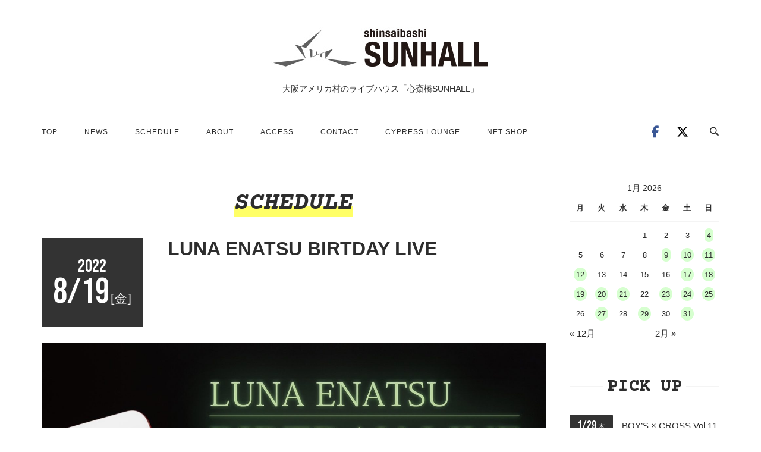

--- FILE ---
content_type: text/html; charset=UTF-8
request_url: https://sunhall.jp/events/event/luna-enatsu-birtday-live/
body_size: 78991
content:
<!DOCTYPE html>
<html dir="ltr" lang="ja" prefix="og: https://ogp.me/ns#">
<head>
<meta charset="UTF-8">
<meta name="viewport" content="width=device-width, initial-scale=1">
<link rel="profile" href="http://gmpg.org/xfn/11">
<link rel="pingback" href="https://sunhall.jp/new/xmlrpc.php">


<title>LUNA ENATSU BIRTDAY LIVE | 心斎橋SUNHALL</title>
	<style>img:is([sizes="auto" i], [sizes^="auto," i]) { contain-intrinsic-size: 3000px 1500px }</style>
	
		<!-- All in One SEO 4.4.8 - aioseo.com -->
		<meta name="robots" content="max-image-preview:large" />
		<link rel="canonical" href="https://sunhall.jp/events/event/luna-enatsu-birtday-live/" />
		<meta name="generator" content="All in One SEO (AIOSEO) 4.4.8" />
		<meta property="og:locale" content="ja_JP" />
		<meta property="og:site_name" content="心斎橋SUNHALL | 大阪アメリカ村のライブハウス「心斎橋SUNHALL」" />
		<meta property="og:type" content="article" />
		<meta property="og:title" content="LUNA ENATSU BIRTDAY LIVE | 心斎橋SUNHALL" />
		<meta property="og:url" content="https://sunhall.jp/events/event/luna-enatsu-birtday-live/" />
		<meta property="article:published_time" content="2022-06-26T08:10:22+00:00" />
		<meta property="article:modified_time" content="2022-06-26T08:10:22+00:00" />
		<meta name="twitter:card" content="summary" />
		<meta name="twitter:title" content="LUNA ENATSU BIRTDAY LIVE | 心斎橋SUNHALL" />
		<meta name="twitter:creator" content="@SUNHALLrenewal" />
		<script type="application/ld+json" class="aioseo-schema">
			{"@context":"https:\/\/schema.org","@graph":[{"@type":"BreadcrumbList","@id":"https:\/\/sunhall.jp\/events\/event\/luna-enatsu-birtday-live\/#breadcrumblist","itemListElement":[{"@type":"ListItem","@id":"https:\/\/sunhall.jp\/#listItem","position":1,"name":"\u5bb6","item":"https:\/\/sunhall.jp\/","nextItem":"https:\/\/sunhall.jp\/events\/event\/luna-enatsu-birtday-live\/#listItem"},{"@type":"ListItem","@id":"https:\/\/sunhall.jp\/events\/event\/luna-enatsu-birtday-live\/#listItem","position":2,"name":"LUNA ENATSU BIRTDAY LIVE","previousItem":"https:\/\/sunhall.jp\/#listItem"}]},{"@type":"Organization","@id":"https:\/\/sunhall.jp\/#organization","name":"\u5fc3\u658e\u6a4b\u30b5\u30f3\u30db\u30fc\u30eb","url":"https:\/\/sunhall.jp\/","logo":{"@type":"ImageObject","url":"https:\/\/sunhall.jp\/new\/wp-content\/uploads\/2020\/08\/top_logo_retina.jpg","@id":"https:\/\/sunhall.jp\/events\/event\/luna-enatsu-birtday-live\/#organizationLogo","width":800,"height":200,"caption":"\u5fc3\u658e\u6a4b\u30b5\u30f3\u30db\u30fc\u30eb_\u30ed\u30b4"},"image":{"@id":"https:\/\/sunhall.jp\/#organizationLogo"}},{"@type":"Person","@id":"https:\/\/sunhall.jp\/author\/sunhall_write\/#author","url":"https:\/\/sunhall.jp\/author\/sunhall_write\/","name":"sunhall_write","image":{"@type":"ImageObject","@id":"https:\/\/sunhall.jp\/events\/event\/luna-enatsu-birtday-live\/#authorImage","url":"https:\/\/secure.gravatar.com\/avatar\/8fbe87bbc29606418ebfacf903b1e843b18d9efb27e6a20fafc0a168c488f86d?s=96&d=mm&r=g","width":96,"height":96,"caption":"sunhall_write"},"sameAs":["https:\/\/twitter.com\/SUNHALLrenewal","https:\/\/www.instagram.com\/sunhall.info?u"]},{"@type":"WebPage","@id":"https:\/\/sunhall.jp\/events\/event\/luna-enatsu-birtday-live\/#webpage","url":"https:\/\/sunhall.jp\/events\/event\/luna-enatsu-birtday-live\/","name":"LUNA ENATSU BIRTDAY LIVE | \u5fc3\u658e\u6a4bSUNHALL","inLanguage":"ja","isPartOf":{"@id":"https:\/\/sunhall.jp\/#website"},"breadcrumb":{"@id":"https:\/\/sunhall.jp\/events\/event\/luna-enatsu-birtday-live\/#breadcrumblist"},"author":{"@id":"https:\/\/sunhall.jp\/author\/sunhall_write\/#author"},"creator":{"@id":"https:\/\/sunhall.jp\/author\/sunhall_write\/#author"},"image":{"@type":"ImageObject","url":"https:\/\/sunhall.jp\/new\/wp-content\/uploads\/2022\/06\/819.jpg","@id":"https:\/\/sunhall.jp\/events\/event\/luna-enatsu-birtday-live\/#mainImage","width":1604,"height":1022},"primaryImageOfPage":{"@id":"https:\/\/sunhall.jp\/events\/event\/luna-enatsu-birtday-live\/#mainImage"},"datePublished":"2022-06-26T08:10:22+09:00","dateModified":"2022-06-26T08:10:22+09:00"},{"@type":"WebSite","@id":"https:\/\/sunhall.jp\/#website","url":"https:\/\/sunhall.jp\/","name":"\u5fc3\u658e\u6a4bSUNHALL","description":"\u5927\u962a\u30a2\u30e1\u30ea\u30ab\u6751\u306e\u30e9\u30a4\u30d6\u30cf\u30a6\u30b9\u300c\u5fc3\u658e\u6a4bSUNHALL\u300d","inLanguage":"ja","publisher":{"@id":"https:\/\/sunhall.jp\/#organization"}}]}
		</script>
		<!-- All in One SEO -->

<link rel='dns-prefetch' href='//static.addtoany.com' />
<link rel="alternate" type="application/rss+xml" title="心斎橋SUNHALL &raquo; フィード" href="https://sunhall.jp/feed/" />
<link rel="alternate" type="application/rss+xml" title="心斎橋SUNHALL &raquo; コメントフィード" href="https://sunhall.jp/comments/feed/" />
<script type="text/javascript">
/* <![CDATA[ */
window._wpemojiSettings = {"baseUrl":"https:\/\/s.w.org\/images\/core\/emoji\/16.0.1\/72x72\/","ext":".png","svgUrl":"https:\/\/s.w.org\/images\/core\/emoji\/16.0.1\/svg\/","svgExt":".svg","source":{"concatemoji":"https:\/\/sunhall.jp\/new\/wp-includes\/js\/wp-emoji-release.min.js?ver=6.8.3"}};
/*! This file is auto-generated */
!function(s,n){var o,i,e;function c(e){try{var t={supportTests:e,timestamp:(new Date).valueOf()};sessionStorage.setItem(o,JSON.stringify(t))}catch(e){}}function p(e,t,n){e.clearRect(0,0,e.canvas.width,e.canvas.height),e.fillText(t,0,0);var t=new Uint32Array(e.getImageData(0,0,e.canvas.width,e.canvas.height).data),a=(e.clearRect(0,0,e.canvas.width,e.canvas.height),e.fillText(n,0,0),new Uint32Array(e.getImageData(0,0,e.canvas.width,e.canvas.height).data));return t.every(function(e,t){return e===a[t]})}function u(e,t){e.clearRect(0,0,e.canvas.width,e.canvas.height),e.fillText(t,0,0);for(var n=e.getImageData(16,16,1,1),a=0;a<n.data.length;a++)if(0!==n.data[a])return!1;return!0}function f(e,t,n,a){switch(t){case"flag":return n(e,"\ud83c\udff3\ufe0f\u200d\u26a7\ufe0f","\ud83c\udff3\ufe0f\u200b\u26a7\ufe0f")?!1:!n(e,"\ud83c\udde8\ud83c\uddf6","\ud83c\udde8\u200b\ud83c\uddf6")&&!n(e,"\ud83c\udff4\udb40\udc67\udb40\udc62\udb40\udc65\udb40\udc6e\udb40\udc67\udb40\udc7f","\ud83c\udff4\u200b\udb40\udc67\u200b\udb40\udc62\u200b\udb40\udc65\u200b\udb40\udc6e\u200b\udb40\udc67\u200b\udb40\udc7f");case"emoji":return!a(e,"\ud83e\udedf")}return!1}function g(e,t,n,a){var r="undefined"!=typeof WorkerGlobalScope&&self instanceof WorkerGlobalScope?new OffscreenCanvas(300,150):s.createElement("canvas"),o=r.getContext("2d",{willReadFrequently:!0}),i=(o.textBaseline="top",o.font="600 32px Arial",{});return e.forEach(function(e){i[e]=t(o,e,n,a)}),i}function t(e){var t=s.createElement("script");t.src=e,t.defer=!0,s.head.appendChild(t)}"undefined"!=typeof Promise&&(o="wpEmojiSettingsSupports",i=["flag","emoji"],n.supports={everything:!0,everythingExceptFlag:!0},e=new Promise(function(e){s.addEventListener("DOMContentLoaded",e,{once:!0})}),new Promise(function(t){var n=function(){try{var e=JSON.parse(sessionStorage.getItem(o));if("object"==typeof e&&"number"==typeof e.timestamp&&(new Date).valueOf()<e.timestamp+604800&&"object"==typeof e.supportTests)return e.supportTests}catch(e){}return null}();if(!n){if("undefined"!=typeof Worker&&"undefined"!=typeof OffscreenCanvas&&"undefined"!=typeof URL&&URL.createObjectURL&&"undefined"!=typeof Blob)try{var e="postMessage("+g.toString()+"("+[JSON.stringify(i),f.toString(),p.toString(),u.toString()].join(",")+"));",a=new Blob([e],{type:"text/javascript"}),r=new Worker(URL.createObjectURL(a),{name:"wpTestEmojiSupports"});return void(r.onmessage=function(e){c(n=e.data),r.terminate(),t(n)})}catch(e){}c(n=g(i,f,p,u))}t(n)}).then(function(e){for(var t in e)n.supports[t]=e[t],n.supports.everything=n.supports.everything&&n.supports[t],"flag"!==t&&(n.supports.everythingExceptFlag=n.supports.everythingExceptFlag&&n.supports[t]);n.supports.everythingExceptFlag=n.supports.everythingExceptFlag&&!n.supports.flag,n.DOMReady=!1,n.readyCallback=function(){n.DOMReady=!0}}).then(function(){return e}).then(function(){var e;n.supports.everything||(n.readyCallback(),(e=n.source||{}).concatemoji?t(e.concatemoji):e.wpemoji&&e.twemoji&&(t(e.twemoji),t(e.wpemoji)))}))}((window,document),window._wpemojiSettings);
/* ]]> */
</script>
<link rel='stylesheet' id='eo-leaflet.js-css' href='https://sunhall.jp/new/wp-content/plugins/event-organiser/lib/leaflet/leaflet.min.css?ver=1.4.0' type='text/css' media='all' />
<style id='eo-leaflet.js-inline-css' type='text/css'>
.leaflet-popup-close-button{box-shadow:none!important;}
</style>
<style id='wp-emoji-styles-inline-css' type='text/css'>

	img.wp-smiley, img.emoji {
		display: inline !important;
		border: none !important;
		box-shadow: none !important;
		height: 1em !important;
		width: 1em !important;
		margin: 0 0.07em !important;
		vertical-align: -0.1em !important;
		background: none !important;
		padding: 0 !important;
	}
</style>
<link rel='stylesheet' id='wp-block-library-css' href='https://sunhall.jp/new/wp-includes/css/dist/block-library/style.min.css?ver=6.8.3' type='text/css' media='all' />
<style id='classic-theme-styles-inline-css' type='text/css'>
/*! This file is auto-generated */
.wp-block-button__link{color:#fff;background-color:#32373c;border-radius:9999px;box-shadow:none;text-decoration:none;padding:calc(.667em + 2px) calc(1.333em + 2px);font-size:1.125em}.wp-block-file__button{background:#32373c;color:#fff;text-decoration:none}
</style>
<style id='global-styles-inline-css' type='text/css'>
:root{--wp--preset--aspect-ratio--square: 1;--wp--preset--aspect-ratio--4-3: 4/3;--wp--preset--aspect-ratio--3-4: 3/4;--wp--preset--aspect-ratio--3-2: 3/2;--wp--preset--aspect-ratio--2-3: 2/3;--wp--preset--aspect-ratio--16-9: 16/9;--wp--preset--aspect-ratio--9-16: 9/16;--wp--preset--color--black: #000000;--wp--preset--color--cyan-bluish-gray: #abb8c3;--wp--preset--color--white: #ffffff;--wp--preset--color--pale-pink: #f78da7;--wp--preset--color--vivid-red: #cf2e2e;--wp--preset--color--luminous-vivid-orange: #ff6900;--wp--preset--color--luminous-vivid-amber: #fcb900;--wp--preset--color--light-green-cyan: #7bdcb5;--wp--preset--color--vivid-green-cyan: #00d084;--wp--preset--color--pale-cyan-blue: #8ed1fc;--wp--preset--color--vivid-cyan-blue: #0693e3;--wp--preset--color--vivid-purple: #9b51e0;--wp--preset--gradient--vivid-cyan-blue-to-vivid-purple: linear-gradient(135deg,rgba(6,147,227,1) 0%,rgb(155,81,224) 100%);--wp--preset--gradient--light-green-cyan-to-vivid-green-cyan: linear-gradient(135deg,rgb(122,220,180) 0%,rgb(0,208,130) 100%);--wp--preset--gradient--luminous-vivid-amber-to-luminous-vivid-orange: linear-gradient(135deg,rgba(252,185,0,1) 0%,rgba(255,105,0,1) 100%);--wp--preset--gradient--luminous-vivid-orange-to-vivid-red: linear-gradient(135deg,rgba(255,105,0,1) 0%,rgb(207,46,46) 100%);--wp--preset--gradient--very-light-gray-to-cyan-bluish-gray: linear-gradient(135deg,rgb(238,238,238) 0%,rgb(169,184,195) 100%);--wp--preset--gradient--cool-to-warm-spectrum: linear-gradient(135deg,rgb(74,234,220) 0%,rgb(151,120,209) 20%,rgb(207,42,186) 40%,rgb(238,44,130) 60%,rgb(251,105,98) 80%,rgb(254,248,76) 100%);--wp--preset--gradient--blush-light-purple: linear-gradient(135deg,rgb(255,206,236) 0%,rgb(152,150,240) 100%);--wp--preset--gradient--blush-bordeaux: linear-gradient(135deg,rgb(254,205,165) 0%,rgb(254,45,45) 50%,rgb(107,0,62) 100%);--wp--preset--gradient--luminous-dusk: linear-gradient(135deg,rgb(255,203,112) 0%,rgb(199,81,192) 50%,rgb(65,88,208) 100%);--wp--preset--gradient--pale-ocean: linear-gradient(135deg,rgb(255,245,203) 0%,rgb(182,227,212) 50%,rgb(51,167,181) 100%);--wp--preset--gradient--electric-grass: linear-gradient(135deg,rgb(202,248,128) 0%,rgb(113,206,126) 100%);--wp--preset--gradient--midnight: linear-gradient(135deg,rgb(2,3,129) 0%,rgb(40,116,252) 100%);--wp--preset--font-size--small: 13px;--wp--preset--font-size--medium: 20px;--wp--preset--font-size--large: 36px;--wp--preset--font-size--x-large: 42px;--wp--preset--spacing--20: 0.44rem;--wp--preset--spacing--30: 0.67rem;--wp--preset--spacing--40: 1rem;--wp--preset--spacing--50: 1.5rem;--wp--preset--spacing--60: 2.25rem;--wp--preset--spacing--70: 3.38rem;--wp--preset--spacing--80: 5.06rem;--wp--preset--shadow--natural: 6px 6px 9px rgba(0, 0, 0, 0.2);--wp--preset--shadow--deep: 12px 12px 50px rgba(0, 0, 0, 0.4);--wp--preset--shadow--sharp: 6px 6px 0px rgba(0, 0, 0, 0.2);--wp--preset--shadow--outlined: 6px 6px 0px -3px rgba(255, 255, 255, 1), 6px 6px rgba(0, 0, 0, 1);--wp--preset--shadow--crisp: 6px 6px 0px rgba(0, 0, 0, 1);}:where(.is-layout-flex){gap: 0.5em;}:where(.is-layout-grid){gap: 0.5em;}body .is-layout-flex{display: flex;}.is-layout-flex{flex-wrap: wrap;align-items: center;}.is-layout-flex > :is(*, div){margin: 0;}body .is-layout-grid{display: grid;}.is-layout-grid > :is(*, div){margin: 0;}:where(.wp-block-columns.is-layout-flex){gap: 2em;}:where(.wp-block-columns.is-layout-grid){gap: 2em;}:where(.wp-block-post-template.is-layout-flex){gap: 1.25em;}:where(.wp-block-post-template.is-layout-grid){gap: 1.25em;}.has-black-color{color: var(--wp--preset--color--black) !important;}.has-cyan-bluish-gray-color{color: var(--wp--preset--color--cyan-bluish-gray) !important;}.has-white-color{color: var(--wp--preset--color--white) !important;}.has-pale-pink-color{color: var(--wp--preset--color--pale-pink) !important;}.has-vivid-red-color{color: var(--wp--preset--color--vivid-red) !important;}.has-luminous-vivid-orange-color{color: var(--wp--preset--color--luminous-vivid-orange) !important;}.has-luminous-vivid-amber-color{color: var(--wp--preset--color--luminous-vivid-amber) !important;}.has-light-green-cyan-color{color: var(--wp--preset--color--light-green-cyan) !important;}.has-vivid-green-cyan-color{color: var(--wp--preset--color--vivid-green-cyan) !important;}.has-pale-cyan-blue-color{color: var(--wp--preset--color--pale-cyan-blue) !important;}.has-vivid-cyan-blue-color{color: var(--wp--preset--color--vivid-cyan-blue) !important;}.has-vivid-purple-color{color: var(--wp--preset--color--vivid-purple) !important;}.has-black-background-color{background-color: var(--wp--preset--color--black) !important;}.has-cyan-bluish-gray-background-color{background-color: var(--wp--preset--color--cyan-bluish-gray) !important;}.has-white-background-color{background-color: var(--wp--preset--color--white) !important;}.has-pale-pink-background-color{background-color: var(--wp--preset--color--pale-pink) !important;}.has-vivid-red-background-color{background-color: var(--wp--preset--color--vivid-red) !important;}.has-luminous-vivid-orange-background-color{background-color: var(--wp--preset--color--luminous-vivid-orange) !important;}.has-luminous-vivid-amber-background-color{background-color: var(--wp--preset--color--luminous-vivid-amber) !important;}.has-light-green-cyan-background-color{background-color: var(--wp--preset--color--light-green-cyan) !important;}.has-vivid-green-cyan-background-color{background-color: var(--wp--preset--color--vivid-green-cyan) !important;}.has-pale-cyan-blue-background-color{background-color: var(--wp--preset--color--pale-cyan-blue) !important;}.has-vivid-cyan-blue-background-color{background-color: var(--wp--preset--color--vivid-cyan-blue) !important;}.has-vivid-purple-background-color{background-color: var(--wp--preset--color--vivid-purple) !important;}.has-black-border-color{border-color: var(--wp--preset--color--black) !important;}.has-cyan-bluish-gray-border-color{border-color: var(--wp--preset--color--cyan-bluish-gray) !important;}.has-white-border-color{border-color: var(--wp--preset--color--white) !important;}.has-pale-pink-border-color{border-color: var(--wp--preset--color--pale-pink) !important;}.has-vivid-red-border-color{border-color: var(--wp--preset--color--vivid-red) !important;}.has-luminous-vivid-orange-border-color{border-color: var(--wp--preset--color--luminous-vivid-orange) !important;}.has-luminous-vivid-amber-border-color{border-color: var(--wp--preset--color--luminous-vivid-amber) !important;}.has-light-green-cyan-border-color{border-color: var(--wp--preset--color--light-green-cyan) !important;}.has-vivid-green-cyan-border-color{border-color: var(--wp--preset--color--vivid-green-cyan) !important;}.has-pale-cyan-blue-border-color{border-color: var(--wp--preset--color--pale-cyan-blue) !important;}.has-vivid-cyan-blue-border-color{border-color: var(--wp--preset--color--vivid-cyan-blue) !important;}.has-vivid-purple-border-color{border-color: var(--wp--preset--color--vivid-purple) !important;}.has-vivid-cyan-blue-to-vivid-purple-gradient-background{background: var(--wp--preset--gradient--vivid-cyan-blue-to-vivid-purple) !important;}.has-light-green-cyan-to-vivid-green-cyan-gradient-background{background: var(--wp--preset--gradient--light-green-cyan-to-vivid-green-cyan) !important;}.has-luminous-vivid-amber-to-luminous-vivid-orange-gradient-background{background: var(--wp--preset--gradient--luminous-vivid-amber-to-luminous-vivid-orange) !important;}.has-luminous-vivid-orange-to-vivid-red-gradient-background{background: var(--wp--preset--gradient--luminous-vivid-orange-to-vivid-red) !important;}.has-very-light-gray-to-cyan-bluish-gray-gradient-background{background: var(--wp--preset--gradient--very-light-gray-to-cyan-bluish-gray) !important;}.has-cool-to-warm-spectrum-gradient-background{background: var(--wp--preset--gradient--cool-to-warm-spectrum) !important;}.has-blush-light-purple-gradient-background{background: var(--wp--preset--gradient--blush-light-purple) !important;}.has-blush-bordeaux-gradient-background{background: var(--wp--preset--gradient--blush-bordeaux) !important;}.has-luminous-dusk-gradient-background{background: var(--wp--preset--gradient--luminous-dusk) !important;}.has-pale-ocean-gradient-background{background: var(--wp--preset--gradient--pale-ocean) !important;}.has-electric-grass-gradient-background{background: var(--wp--preset--gradient--electric-grass) !important;}.has-midnight-gradient-background{background: var(--wp--preset--gradient--midnight) !important;}.has-small-font-size{font-size: var(--wp--preset--font-size--small) !important;}.has-medium-font-size{font-size: var(--wp--preset--font-size--medium) !important;}.has-large-font-size{font-size: var(--wp--preset--font-size--large) !important;}.has-x-large-font-size{font-size: var(--wp--preset--font-size--x-large) !important;}
:where(.wp-block-post-template.is-layout-flex){gap: 1.25em;}:where(.wp-block-post-template.is-layout-grid){gap: 1.25em;}
:where(.wp-block-columns.is-layout-flex){gap: 2em;}:where(.wp-block-columns.is-layout-grid){gap: 2em;}
:root :where(.wp-block-pullquote){font-size: 1.5em;line-height: 1.6;}
</style>
<link rel='stylesheet' id='responsive-lightbox-nivo-css' href='https://sunhall.jp/new/wp-content/plugins/responsive-lightbox/assets/nivo/nivo-lightbox.min.css?ver=1.3.1' type='text/css' media='all' />
<link rel='stylesheet' id='responsive-lightbox-nivo-default-css' href='https://sunhall.jp/new/wp-content/plugins/responsive-lightbox/assets/nivo/themes/default/default.css?ver=1.3.1' type='text/css' media='all' />
<link rel='stylesheet' id='parent-style-css' href='https://sunhall.jp/new/wp-content/themes/siteorigin-unwind/style.css?ver=6.8.3' type='text/css' media='all' />
<link rel='stylesheet' id='siteorigin-unwind-style-css' href='https://sunhall.jp/new/wp-content/themes/siteorigin-unwind/style.min.css?ver=1.9.15' type='text/css' media='all' />
<link rel='stylesheet' id='addtoany-css' href='https://sunhall.jp/new/wp-content/plugins/add-to-any/addtoany.min.css?ver=1.16' type='text/css' media='all' />
<script type="text/javascript" id="addtoany-core-js-before">
/* <![CDATA[ */
window.a2a_config=window.a2a_config||{};a2a_config.callbacks=[];a2a_config.overlays=[];a2a_config.templates={};a2a_localize = {
	Share: "共有",
	Save: "ブックマーク",
	Subscribe: "購読",
	Email: "メール",
	Bookmark: "ブックマーク",
	ShowAll: "すべて表示する",
	ShowLess: "小さく表示する",
	FindServices: "サービスを探す",
	FindAnyServiceToAddTo: "追加するサービスを今すぐ探す",
	PoweredBy: "Powered by",
	ShareViaEmail: "メールでシェアする",
	SubscribeViaEmail: "メールで購読する",
	BookmarkInYourBrowser: "ブラウザにブックマーク",
	BookmarkInstructions: "このページをブックマークするには、 Ctrl+D または \u2318+D を押下。",
	AddToYourFavorites: "お気に入りに追加",
	SendFromWebOrProgram: "任意のメールアドレスまたはメールプログラムから送信",
	EmailProgram: "メールプログラム",
	More: "詳細&#8230;",
	ThanksForSharing: "共有ありがとうございます !",
	ThanksForFollowing: "フォローありがとうございます !"
};
/* ]]> */
</script>
<script type="text/javascript" defer src="https://static.addtoany.com/menu/page.js" id="addtoany-core-js"></script>
<script type="text/javascript" src="https://sunhall.jp/new/wp-includes/js/jquery/jquery.min.js?ver=3.7.1" id="jquery-core-js"></script>
<script type="text/javascript" src="https://sunhall.jp/new/wp-includes/js/jquery/jquery-migrate.min.js?ver=3.4.1" id="jquery-migrate-js"></script>
<script type="text/javascript" defer src="https://sunhall.jp/new/wp-content/plugins/add-to-any/addtoany.min.js?ver=1.1" id="addtoany-jquery-js"></script>
<script type="text/javascript" src="https://sunhall.jp/new/wp-content/plugins/responsive-lightbox/assets/nivo/nivo-lightbox.min.js?ver=1.3.1" id="responsive-lightbox-nivo-js"></script>
<script type="text/javascript" src="https://sunhall.jp/new/wp-includes/js/underscore.min.js?ver=1.13.7" id="underscore-js"></script>
<script type="text/javascript" src="https://sunhall.jp/new/wp-content/plugins/responsive-lightbox/assets/infinitescroll/infinite-scroll.pkgd.min.js?ver=4.0.1" id="responsive-lightbox-infinite-scroll-js"></script>
<script type="text/javascript" id="responsive-lightbox-js-before">
/* <![CDATA[ */
var rlArgs = {"script":"nivo","selector":"lightbox","customEvents":"","activeGalleries":true,"effect":"fadeScale","clickOverlayToClose":true,"keyboardNav":true,"errorMessage":"The requested content cannot be loaded. Please try again later.","woocommerce_gallery":false,"ajaxurl":"https:\/\/sunhall.jp\/new\/wp-admin\/admin-ajax.php","nonce":"f265be5389","preview":false,"postId":5629,"scriptExtension":false};
/* ]]> */
</script>
<script type="text/javascript" src="https://sunhall.jp/new/wp-content/plugins/responsive-lightbox/js/front.js?ver=2.5.3" id="responsive-lightbox-js"></script>
<link rel="https://api.w.org/" href="https://sunhall.jp/wp-json/" /><link rel="EditURI" type="application/rsd+xml" title="RSD" href="https://sunhall.jp/new/xmlrpc.php?rsd" />
<meta name="generator" content="WordPress 6.8.3" />
<link rel='shortlink' href='https://sunhall.jp/?p=5629' />
<link rel="alternate" title="oEmbed (JSON)" type="application/json+oembed" href="https://sunhall.jp/wp-json/oembed/1.0/embed?url=https%3A%2F%2Fsunhall.jp%2Fevents%2Fevent%2Fluna-enatsu-birtday-live%2F" />
<link rel="alternate" title="oEmbed (XML)" type="text/xml+oembed" href="https://sunhall.jp/wp-json/oembed/1.0/embed?url=https%3A%2F%2Fsunhall.jp%2Fevents%2Fevent%2Fluna-enatsu-birtday-live%2F&#038;format=xml" />
<meta name="redi-version" content="1.2.6" /><!--Googleフォント--> 
<link href="https://fonts.googleapis.com/css2?family=Courier+Prime:ital,wght@0,700;1,700&display=swap" rel="stylesheet"> 
 <link href="https://fonts.googleapis.com/css2?family=Bebas+Neue&display=swap" rel="stylesheet">

<!--FontAwesome--> 
<link rel="stylesheet" href="https://use.fontawesome.com/releases/v5.7.2/css/all.css" integrity="sha384-fnmOCqbTlWIlj8LyTjo7mOUStjsKC4pOpQbqyi7RrhN7udi9RwhKkMHpvLbHG9Sr" crossorigin="anonymous">

<link rel="stylesheet" href="https://sunhall.jp/new/wp-content/themes/siteorigin-unwind-child/css/common.css" type="text/css" media="screen">

<script>
  (function(i,s,o,g,r,a,m){i['GoogleAnalyticsObject']=r;i[r]=i[r]||function(){
  (i[r].q=i[r].q||[]).push(arguments)},i[r].l=1*new Date();a=s.createElement(o),
  m=s.getElementsByTagName(o)[0];a.async=1;a.src=g;m.parentNode.insertBefore(a,m)
  })(window,document,'script','//www.google-analytics.com/analytics.js','ga');

  ga('create', 'UA-56762877-2', 'auto');
  ga('send', 'pageview');

</script>				<style type="text/css" id="siteorigin-unwind-settings-custom" data-siteorigin-settings="true">
					/* style */ body,button,input,select,textarea { color: #2d2d2d; font-family: "Helvetica Neue", sans-serif; font-weight: normal;  } h1,h2,h3,h4,h5,h6 { font-family: "Helvetica Neue", sans-serif; font-weight: bold;  }  abbr,acronym { border-bottom: 1px dotted #2d2d2d; } table { font-family: "Helvetica Neue", sans-serif; font-weight: normal;  }  .button,#page #infinite-handle span button,button,input[type=button],input[type=reset],input[type=submit],.woocommerce #respond input#submit,.woocommerce a.button,.woocommerce button.button,.woocommerce input.button,.woocommerce.single-product .cart button { font-family: "Helvetica Neue", sans-serif; font-weight: normal;  }    input[type=text]:focus,input[type=email]:focus,input[type=url]:focus,input[type=password]:focus,input[type=search]:focus,input[type=number]:focus,input[type=tel]:focus,input[type=range]:focus,input[type=date]:focus,input[type=month]:focus,input[type=week]:focus,input[type=time]:focus,input[type=datetime]:focus,input[type=datetime-local]:focus,input[type=color]:focus,textarea:focus { color: #2d2d2d; }   .main-navigation > div ul ul a { font-family: "Helvetica Neue", sans-serif; font-weight: normal;  } .main-navigation > div li a { color: #2d2d2d; font-family: "Helvetica Neue", sans-serif; font-weight: normal;  }  .search-toggle .open .svg-icon-search path { fill: #2d2d2d; } .search-toggle .close .svg-icon-close path { fill: #2d2d2d; } .menu-toggle .svg-icon-menu path { fill: #2d2d2d; } #mobile-navigation ul li a { color: #2d2d2d; font-family: "Helvetica Neue", sans-serif; font-weight: normal;  } #mobile-navigation ul li .dropdown-toggle .svg-icon-submenu path { fill: #2d2d2d; } .comment-navigation a,.posts-navigation a,.post-navigation a { color: #2d2d2d; }  .posts-navigation .nav-links,.comment-navigation .nav-links { font-family: {"font":"Helvetica Neue","webfont":false,"category":"sans-serif","variant":null,"subset":"latin"} !important; } .pagination .page-numbers { color: #2d2d2d; }  .pagination .dots:hover { color: #2d2d2d; }  .pagination .next,.pagination .prev { font-family: "Helvetica Neue", sans-serif; font-weight: normal;  } .post-navigation { font-family: "Helvetica Neue", sans-serif; font-weight: normal;  } .post-navigation a { color: #2d2d2d; }  .post-navigation a .sub-title { font-family: "Helvetica Neue", sans-serif; font-weight: normal;  } .breadcrumbs,.woocommerce .woocommerce-breadcrumb { font-family: "Helvetica Neue", sans-serif; font-weight: normal;  }    #secondary .widget .widget-title,#colophon .widget .widget-title,#masthead-widgets .widget .widget-title { color: #2d2d2d; } #secondary .widget a,#colophon .widget a,#masthead-widgets .widget a { color: #2d2d2d; }   .widget_categories a { color: #2d2d2d; }  .widget #wp-calendar caption { font-family: "Helvetica Neue", sans-serif; font-weight: normal;  }    .recent-posts-extended h3 { color: #2d2d2d; }   #secondary .widget_search .search-form button[type=submit] svg,#colophon .widget_search .search-form button[type=submit] svg,#masthead-widgets .widget_search .search-form button[type=submit] svg { fill: #2d2d2d; } #page .widget_tag_cloud a { color: #2d2d2d; }  #masthead { margin-bottom: 50px; }    #masthead .site-branding { padding: 30px 0; } #masthead .site-branding .site-title { font-family: "Helvetica Neue", sans-serif; font-weight: normal;  }  .header-design-4 #masthead .site-branding { padding: calc( 30px / 2) 0; } #masthead #masthead-widgets { margin: 30px auto; } #fullscreen-search h3 { color: #2d2d2d; font-family: "Helvetica Neue", sans-serif; font-weight: normal;  } #fullscreen-search form input[type=search] { color: #2d2d2d; }    .entry-meta { font-family: "Helvetica Neue", sans-serif; font-weight: normal;  }    .entry-title a:hover { color: #2d2d2d; } .more-link-wrapper .more-text { font-family: "Helvetica Neue", sans-serif; font-weight: normal;  }  .page-links .page-links-title { color: #2d2d2d; } .page-links .post-page-numbers { color: #2d2d2d; }  .tags-list a { color: #2d2d2d; } .tags-list a:hover { background: #2d2d2d; } .blog-layout-grid .archive-entry .entry-thumbnail .thumbnail-meta a,.blog-layout-grid .archive-entry .entry-thumbnail .thumbnail-meta span { font-family: "Helvetica Neue", sans-serif; font-weight: normal;  } .blog-layout-grid .archive-entry .more-link .more-text { font-family: "Helvetica Neue", sans-serif; font-weight: normal;  } .blog-layout-grid .archive-entry .more-link .more-text:hover { color: #2d2d2d; } .blog-layout-masonry .archive-entry .entry-thumbnail .thumbnail-meta a,.blog-layout-masonry .archive-entry .entry-thumbnail .thumbnail-meta span { font-family: "Helvetica Neue", sans-serif; font-weight: normal;  } .blog-layout-masonry .archive-entry .more-link .more-text { font-family: "Helvetica Neue", sans-serif; font-weight: normal;  } .blog-layout-masonry .archive-entry .more-link .more-text:hover { color: #2d2d2d; } .blog-layout-alternate .archive-entry .entry-thumbnail .thumbnail-meta a,.blog-layout-alternate .archive-entry .entry-thumbnail .thumbnail-meta span { font-family: "Helvetica Neue", sans-serif; font-weight: normal;  } .blog-layout-alternate .archive-entry .entry-content .more-link .more-text { font-family: "Helvetica Neue", sans-serif; font-weight: normal;  } .blog-layout-alternate .archive-entry .entry-content .more-link .more-text:hover { color: #2d2d2d; } .blog-layout-offset .archive-entry .entry-header .entry-time { font-family: "Helvetica Neue", sans-serif; font-weight: normal;  }   .blog-layout-offset .archive-entry .entry-offset a:hover { color: #2d2d2d; } .archive .container > .page-header,.search .container > .page-header { margin-bottom: 50px; } .archive .container > .page-header .page-title,.search .container > .page-header .page-title { font-family: "Helvetica Neue", sans-serif; font-weight: normal;  }  .content-area .search-form button[type=submit] svg { fill: #2d2d2d; } .yarpp-related ol li .related-post-title:hover,.related-posts-section ol li .related-post-title:hover { color: #2d2d2d; }  .author-box .author-description { color: #2d2d2d; }  .author-box .author-description .post-author-title a:hover { color: #2d2d2d; }       .archive-project .entry-project-type { font-family: "Helvetica Neue", sans-serif; font-weight: normal;  }  .jetpack-portfolio-shortcode .portfolio-entry-title a:hover { color: #2d2d2d; } .jetpack-portfolio-shortcode .portfolio-entry-meta { font-family: "Helvetica Neue", sans-serif; font-weight: normal;  }   .comment-list li.comment { color: #2d2d2d; }   .comment-list li.comment .author a:hover { color: #2d2d2d; }  .comment-list li.comment .comment-reply-link { font-family: "Helvetica Neue", sans-serif; font-weight: normal;  }  .comment-reply-title #cancel-comment-reply-link { font-family: "Helvetica Neue", sans-serif; font-weight: normal;  }   #commentform .comment-notes a,#commentform .logged-in-as a { color: #2d2d2d; }  #colophon { margin-top: 0px; } #colophon .widgets { padding: 60px 0; } #colophon .site-info { color: #2d2d2d; }    .site-content #jp-relatedposts .jp-relatedposts-items .jp-relatedposts-post h4 a:hover { color: #2d2d2d; }  @media screen and (max-width: 768px) { .main-navigation .menu-toggle { display: block; } .main-navigation > div, .main-navigation > div ul, .main-navigation .shopping-cart { display: none; } } @media screen and (min-width: 769px) { #mobile-navigation { display: none !important; } .main-navigation > div ul { display: block; } .main-navigation .shopping-cart { display: inline-block; } .main-navigation .menu-toggle { display: none; } }				</style>
				<link rel="icon" href="https://sunhall.jp/new/wp-content/uploads/2020/10/cropped-sun-32x32.jpg" sizes="32x32" />
<link rel="icon" href="https://sunhall.jp/new/wp-content/uploads/2020/10/cropped-sun-192x192.jpg" sizes="192x192" />
<link rel="apple-touch-icon" href="https://sunhall.jp/new/wp-content/uploads/2020/10/cropped-sun-180x180.jpg" />
<meta name="msapplication-TileImage" content="https://sunhall.jp/new/wp-content/uploads/2020/10/cropped-sun-270x270.jpg" />
		<style type="text/css" id="wp-custom-css">
			.clear {
	clear: both;
}
/* フォント  */
.font_courier {
	font-family: 'Courier Prime', monospace;
}
.font_bebas {
	font-family: 'Bebas Neue', cursive;
}
.yellow_back {
	line-height: 1.5em;
	padding-left: 18px;
	padding-right: 18px;
	background-color : #ffff66;
	font-size: 1.5em;
	float: left;
}

.sumaho_tate a {
	text-decoration: underline 2px #24c48a;
}
.sumaho_tate a:hover {
	color: #24c48a;
}

#secondary .widget .widget-title  {
  	font-size: 2em;
		font-family: 'Courier Prime', monospace;
	margin: 0 0 1em;
}

.shasen {
	width: 100%;
	height: 8px;
	background-size: auto auto;
	background-color: rgba(255, 255, 255, 1);
	background-image: repeating-linear-gradient(135deg, transparent, transparent 5px, rgba(118, 118, 118, 1) 5px, rgba(118, 118, 118, 1) 8px );
}

.contents_title {
	font-size: 4em;
}
body {
	line-height:1.8em;
}
/* ページタイトル */
.sunhall_title {
	font-size: 1.3em;
	background: linear-gradient(transparent 60%, #ffff66 50%);
}

/* ワードプレスの追加CSSに放り込む　ここから */
/* イベントリスト用 */
.ev_list {
	list-style: none;
	border-bottom: thin solid #494949;
  margin-left: -30px;
	margin-top: 15px;
	margin-bottom: 15px;
	padding-bottom: 25px;
}
.ev_archive_left {
	float: left;
	background-color: #333;
	text-align: center;
	line-height: 1.8em;
	width: 20%;
	height: 150px;
	padding-top: 18px;
	margin-right: 5%;
}
.ev_archive_left a{
	color: #fff;
	text-decoration: none;
}
.ev_archive_left .yaer_text {
	font-size: 2em;
	line-height: 2em;
}
.ev_archive_left .month_text {
	font-size: 4em;
}
.ev_archive_left .youbi_text {
	font-size: 1.4em;
}
.ev_archive_right {
	float: left;
	width: 40%;
	margin-right: 5%;
	text-decoration: none;
}
.ev_archive_right h1 {
	text-align: left;
}
.ev_list_thumbnail img {
	float: right;
	max-width: 25%;
	margin-bottom: 15px;
}

/* スマホ ここから*/
@media screen and (max-width: 770px) {
	.ev_archive_left {
	width: 100%;
	height: auto;
	padding-top: 10px;
	background-color: #fff;
}
	.ev_archive_left a{
	color: #333;
}
	.ev_archive_left .yaer_text {
	display:none;
}
	.ev_archive_left .month_text {
	font-size: 3em;
}
	.ev_archive_left .youbi_text {
	font-size: 1.5em;
}
.ev_archive_right {
	width: 65%;
	margin-right: 5%;
}
.ev_list_thumbnail img {
	max-width: 30%;
	margin-top: 20px;
	margin-bottom: 0px;
}	
}

/* サイドウィジット */
/* カレンダー */
tbody a  {
	background-color: #D6FFCF;
	border-radius: 50px 50px 50px 50px;
	padding: 4px;
}

/* ピックアップ */
.side_pick_date {
	width: 29%;
	color: #fff;
	padding-top: 5px;
	padding-bottom: 3px;
	float: left;
	text-align: center;
	background-color: #333;
	border-radius: 2px;  /* CSS3草案 */
	-webkit-border-radius: 2px;  /* Safari,Google Chrome用 */
	-moz-border-radius: 2px;   /* Firefox用 */
	font-size: 1.4em;
}
.side_pick_week {
	font-size: 0.8rem;
}
.side_pick_name {
	width: 65%;
	float: left;
	margin-left: 15px;
	font-size: 1rem;
	padding-top: 5px;
	padding-bottom: 5px;
}

/* ワードプレスの追加CSSに放り込む　ここまで */			</style>
		</head>

<body class="wp-singular event-template-default single single-event postid-5629 wp-theme-siteorigin-unwind wp-child-theme-siteorigin-unwind-child css3-animations header-design-2 no-js page-layout-default page-layout-hide-masthead page-layout-hide-footer-widgets sticky-menu sidebar">


<div id="page" class="hfeed site">
	<a class="skip-link screen-reader-text" href="#content">コンテンツへスキップ</a>

			<header id="masthead" class="site-header">

			
				<div class="container">
		<div class="site-branding">
			<a href="https://sunhall.jp/" rel="home">
			<span class="screen-reader-text">ホーム</span><img width="400" height="100" src="https://sunhall.jp/new/wp-content/uploads/2020/07/top_logo.jpg" class="attachment-full size-full" alt="心斎橋サンホール" srcset="https://sunhall.jp/new/wp-content/uploads/2020/07/top_logo.jpg 1x,https://sunhall.jp/new/wp-content/uploads/2020/08/top_logo_retina.jpg 2x" decoding="async" loading="eager" /></a>							<p class="site-description">大阪アメリカ村のライブハウス「心斎橋SUNHALL」</p>
					</div><!-- .site-branding -->
	</div><!-- .container -->

<div class="top-bar sticky-bar sticky-menu">
	<div class="container">

			<nav id="site-navigation" class="main-navigation" role="navigation">
							<button id="mobile-menu-button" class="menu-toggle" aria-controls="primary-menu" aria-expanded="false">				<svg version="1.1" class="svg-icon-menu" xmlns="http://www.w3.org/2000/svg" xmlns:xlink="http://www.w3.org/1999/xlink" width="27" height="32" viewBox="0 0 27 32">
					<path d="M27.429 24v2.286q0 0.464-0.339 0.804t-0.804 0.339h-25.143q-0.464 0-0.804-0.339t-0.339-0.804v-2.286q0-0.464 0.339-0.804t0.804-0.339h25.143q0.464 0 0.804 0.339t0.339 0.804zM27.429 14.857v2.286q0 0.464-0.339 0.804t-0.804 0.339h-25.143q-0.464 0-0.804-0.339t-0.339-0.804v-2.286q0-0.464 0.339-0.804t0.804-0.339h25.143q0.464 0 0.804 0.339t0.339 0.804zM27.429 5.714v2.286q0 0.464-0.339 0.804t-0.804 0.339h-25.143q-0.464 0-0.804-0.339t-0.339-0.804v-2.286q0-0.464 0.339-0.804t0.804-0.339h25.143q0.464 0 0.804 0.339t0.339 0.804z"></path>
				</svg>
			</button>
								
		
		<div class="menu-menu-1-container">
			<ul id="primary-menu" class="menu">
				<li id="menu-item-21" class="menu-item menu-item-type-custom menu-item-object-custom menu-item-home menu-item-21"><a href="https://sunhall.jp/">TOP</a></li>
				<li id="menu-item-182" class="menu-item menu-item-type-taxonomy menu-item-object-category menu-item-182"><a href="https://sunhall.jp/category/news/">NEWS</a></li>
				
				<!--SCHEDULE押したら今月のアーカイブに飛ぶ-->
				<li id="menu-item-53" class="menu-item menu-item-type-post_type menu-item-object-page menu-item-53"><a href="https://sunhall.jp/events/event/on/2026/01/">SCHEDULE</a></li>
				
				<!--元のSCHEDULEへのリンク
				<li id="menu-item-53" class="menu-item menu-item-type-post_type menu-item-object-page menu-item-53"><a href="https://sunhall.jp/new/schedule/">SCHEDULE</a></li>  -->
				<li id="menu-item-37" class="menu-item menu-item-type-post_type menu-item-object-page menu-item-37"><a href="https://sunhall.jp/about/">ABOUT</a></li>
				<li id="menu-item-36" class="menu-item menu-item-type-post_type menu-item-object-page menu-item-36"><a href="https://sunhall.jp/access/">ACCESS</a></li>
				<li id="menu-item-3896" class="menu-item menu-item-type-custom menu-item-object-custom menu-item-3896"><a href="mailto:info@backyard-promotion.com?subject=ホームページからの問合せ&body=■心斎橋SUNHALLへのお問合せはこちら■%0D%0A%0D%0Aお名前・ご担当者様名（必須）：%0D%0A会社名・団体名：%0D%0Aご連絡先お電話番号（必須）：%0D%0Aご住所：%0D%0Aメールアドレス：%0D%0A%0D%0A%0D%0A■お問合せ内容　※該当の□のみ残し、他を削除してください。%0D%0A%0D%0A□ホールレンタルについて%0D%0A%0D%0A□公開中の公演について（お客様はこちら）%0D%0A%0D%0A□公開中の公演について（出演者、関係者の方はこちら）%0D%0A%0D%0A□その他(詳細記載をお願いします。)%0D%0A%0D%0A%0D%0A■ご用件は以下にご記入ください（必須）%0D%0A">CONTACT</a></li>
				<li id="menu-item-3887" class="menu-item menu-item-type-post_type menu-item-object-page menu-item-3887"><a href="https://sunhall.jp/lounge/">CYPRESS LOUNGE</a></li>
				<li id="menu-item-3887" class="menu-item menu-item-type-post_type menu-item-object-page menu-item-3887"><a href="https://backyardpro.base.shop/" target="_blank">NET SHOP</a></li>
			</ul>
		</div>
		
		
		
	</nav><!-- #site-navigation -->
	<div id="mobile-navigation"></div>
	
		<div class="social-search">
										<div class="widget widget_sow-social-media-buttons"><div
			
			class="so-widget-sow-social-media-buttons so-widget-sow-social-media-buttons-flat-46555ac04f9d-5629"
			
		>
<h2 class="widgettitle">sns</h2>
<div class="social-media-button-container">
	
		<a class="ow-button-hover sow-social-media-button-facebook-0 sow-social-media-button" title="facebook" aria-label="facebook" target="_blank" rel="noopener noreferrer" href="https://www.facebook.com/shinsaibashi.sunhall" >
			<span>
								<span class="sow-icon-fontawesome sow-fab" data-sow-icon="&#xf39e;"
		 
		aria-hidden="true"></span>							</span>
		</a>
	
		<a class="ow-button-hover sow-social-media-button-x-twitter-0 sow-social-media-button" title="心斎橋SUNHALL on X Twitter" aria-label="心斎橋SUNHALL on X Twitter" target="_blank" rel="noopener noreferrer" href="https://twitter.com/SUNHALLrenewal" >
			<span>
								<span class="sow-icon-fontawesome sow-fab" data-sow-icon="&#xe61b;"
		 
		aria-hidden="true"></span>							</span>
		</a>
	</div>
</div></div>				<span class="v-line"></span>
										<button id="search-button" class="search-toggle" aria-label="検索を開く">
					<span class="open">				<svg version="1.1" class="svg-icon-search" xmlns="http://www.w3.org/2000/svg" xmlns:xlink="http://www.w3.org/1999/xlink" width="32" height="32" viewBox="0 0 32 32">
					<path d="M20.943 4.619c-4.5-4.5-11.822-4.5-16.321 0-4.498 4.5-4.498 11.822 0 16.319 4.007 4.006 10.247 4.435 14.743 1.308 0.095 0.447 0.312 0.875 0.659 1.222l6.553 6.55c0.953 0.955 2.496 0.955 3.447 0 0.953-0.951 0.953-2.495 0-3.447l-6.553-6.551c-0.347-0.349-0.774-0.565-1.222-0.658 3.13-4.495 2.7-10.734-1.307-14.743zM18.874 18.871c-3.359 3.357-8.825 3.357-12.183 0-3.357-3.359-3.357-8.825 0-12.184 3.358-3.359 8.825-3.359 12.183 0s3.359 8.825 0 12.184z"></path>
				</svg>
			</span>
					<span class="close">				<svg version="1.1" class="svg-icon-close" xmlns="http://www.w3.org/2000/svg" width="15.56" height="15.562" viewBox="0 0 15.56 15.562">
					<path id="icon_close" data-name="icon close" class="cls-1" d="M1367.53,39.407l-2.12,2.121-5.66-5.657-5.66,5.657-2.12-2.121,5.66-5.657-5.66-5.657,2.12-2.122,5.66,5.657,5.66-5.657,2.12,2.122-5.66,5.657Z" transform="translate(-1351.97 -25.969)"/>
				</svg>
			</span>
				</button>
					</div>

	</div><!-- .container -->

			<div id="fullscreen-search">
			
<div class="container">
	<h3>検索サイト</h3>
	<form id="fullscreen-search-form" method="get" action="https://sunhall.jp">
		<input type="search" name="s" aria-label="検索する" placeholder="入力してエンターキーで検索" value="" />
		<button type="submit" aria-label="検索">
							<svg version="1.1" class="svg-icon-fullscreen-search" xmlns="http://www.w3.org/2000/svg" xmlns:xlink="http://www.w3.org/1999/xlink" width="32" height="32" viewBox="0 0 32 32">
					<path d="M20.943 4.619c-4.5-4.5-11.822-4.5-16.321 0-4.498 4.5-4.498 11.822 0 16.319 4.007 4.006 10.247 4.435 14.743 1.308 0.095 0.447 0.312 0.875 0.659 1.222l6.553 6.55c0.953 0.955 2.496 0.955 3.447 0 0.953-0.951 0.953-2.495 0-3.447l-6.553-6.551c-0.347-0.349-0.774-0.565-1.222-0.658 3.13-4.495 2.7-10.734-1.307-14.743zM18.874 18.871c-3.359 3.357-8.825 3.357-12.183 0-3.357-3.359-3.357-8.825 0-12.184 3.358-3.359 8.825-3.359 12.183 0s3.359 8.825 0 12.184z"></path>
				</svg>
										<svg version="1.1" class="svg-icon-search" xmlns="http://www.w3.org/2000/svg" xmlns:xlink="http://www.w3.org/1999/xlink" width="32" height="32" viewBox="0 0 32 32">
				  <path id="icon_loading" data-name="icon loading" class="cls-1" d="M13,26A13,13,0,1,1,26,13,13,13,0,0,1,13,26ZM13,4a9,9,0,1,0,4.88,16.551,1.925,1.925,0,0,1-.466-0.308l-5.656-5.657a2.006,2.006,0,0,1,0-2.828h0a2.006,2.006,0,0,1,2.828,0l5.656,5.657a1.926,1.926,0,0,1,.309.466A8.987,8.987,0,0,0,13,4Z"/>
				</svg>
						</button>
	</form>
</div><!-- .container -->
		</div>
	</div><!-- .top-bar -->

		</header><!-- #masthead -->
	
	<div id="content" class="site-content">
		<div class="container">

	
	<div id="single">
					

	
	<div id="primary" class="content-area">
		<main id="main" class="site-main">
			
			<h1 class="entry-title font_courier"><span class="sunhall_title"><i>SCHEDULE</i></span></h1>

		
<article id="post-5629" class="entry post-5629 event type-event status-publish has-post-thumbnail hentry event-category-pickup post">

	<header class="entry-header">
		
	   <div class="ev_archive_left font_bebas">
			<span class="date">
				<a href="https://sunhall.jp/events/event/luna-enatsu-birtday-live/" title="17:10">
					<span class="yaer_text">2022</span><br>
					<span class="month_text">8/19</span>
					<span class="youbi_text">[金]</span>
				</a>
			</span>
	   </div>
		
<!--	<div class="side_pick_date font_bebas">
		8/19		<span class="side_pick_week">金</span>
	</div>
-->
					<h1 class="entry-title" style="text-align: left" >LUNA ENATSU BIRTDAY LIVE</h1>			</header><!-- .entry-header -->
	
	<div class="clear"><br></div>
	
	<div class="max_height">
					<div class="entry-thumbnail">
				<img width="1604" height="1022" src="https://sunhall.jp/new/wp-content/uploads/2022/06/819.jpg" class="aligncenter wp-post-image" alt="" decoding="async" fetchpriority="high" srcset="https://sunhall.jp/new/wp-content/uploads/2022/06/819.jpg 1604w, https://sunhall.jp/new/wp-content/uploads/2022/06/819-300x191.jpg 300w, https://sunhall.jp/new/wp-content/uploads/2022/06/819-1024x652.jpg 1024w, https://sunhall.jp/new/wp-content/uploads/2022/06/819-768x489.jpg 768w, https://sunhall.jp/new/wp-content/uploads/2022/06/819-1536x979.jpg 1536w" sizes="(max-width: 1604px) 100vw, 1604px" />			</div>
			</div>

	<div class="entry-content">

		
<div class="eventorganiser-event-meta">

	<hr>

	<!-- Event details -->
	<h4>イベント詳細</h4>

	<!-- Is event recurring or a single event -->
	
	<ul class="eo-event-meta">

					<!-- Single event -->
			<li><strong>日付:</strong> <time itemprop="startDate" datetime="2022-08-19T19:00:00+09:00">2022年8月19日 19:00</time> &ndash; <time itemprop="endDate" datetime="2022-08-19T22:00:00+09:00">22:00</time></li>
		
		
					<li><strong>カテゴリ:</strong> <a href="https://sunhall.jp/events/category/pickup/" rel="tag">ピックアップ</a></li>
		
		
		
		
	</ul>

	<!-- Does the event have a venue? -->
	

	<div style="clear:both"></div>

	<hr>

</div><!-- .entry-meta -->
<p><img decoding="async" class="alignnone size-full wp-image-5630" src="https://sunhall.jp/new/wp-content/uploads/2022/06/819.jpg" alt="" width="1604" height="1022" srcset="https://sunhall.jp/new/wp-content/uploads/2022/06/819.jpg 1604w, https://sunhall.jp/new/wp-content/uploads/2022/06/819-300x191.jpg 300w, https://sunhall.jp/new/wp-content/uploads/2022/06/819-1024x652.jpg 1024w, https://sunhall.jp/new/wp-content/uploads/2022/06/819-768x489.jpg 768w, https://sunhall.jp/new/wp-content/uploads/2022/06/819-1536x979.jpg 1536w" sizes="(max-width: 1604px) 100vw, 1604px" /></p>
<p>時間：OPEN 19:00 / START 19:30<br />
価格：S. ¥5,000 / A. ¥2,000 / G. ¥1,000 (+1D)<br />
出演：SPRISE</p>
<p>予約：<a href="https://tiget.net/events/190356" target="_blank" rel="noopener">https://tiget.net/events/190356</a><br />
※06月27日23:00に公開予定</p>
<p>※【入場順】Sチケット(前売)→Aチケット(前売)→Aチケット(予約→)Ｇチケット(予約)→当日券<br />
※Ｇチケットは、女性＆学生専用のチケットのなります。<br />
※入場規制が掛かる場合が御座います。</p>
<div class="addtoany_share_save_container addtoany_content addtoany_content_bottom"><div class="a2a_kit a2a_kit_size_32 addtoany_list" data-a2a-url="https://sunhall.jp/events/event/luna-enatsu-birtday-live/" data-a2a-title="LUNA ENATSU BIRTDAY LIVE"><a class="a2a_button_facebook" href="https://www.addtoany.com/add_to/facebook?linkurl=https%3A%2F%2Fsunhall.jp%2Fevents%2Fevent%2Fluna-enatsu-birtday-live%2F&amp;linkname=LUNA%20ENATSU%20BIRTDAY%20LIVE" title="Facebook" rel="nofollow noopener" target="_blank"></a><a class="a2a_button_line" href="https://www.addtoany.com/add_to/line?linkurl=https%3A%2F%2Fsunhall.jp%2Fevents%2Fevent%2Fluna-enatsu-birtday-live%2F&amp;linkname=LUNA%20ENATSU%20BIRTDAY%20LIVE" title="Line" rel="nofollow noopener" target="_blank"></a><a class="a2a_button_x" href="https://www.addtoany.com/add_to/x?linkurl=https%3A%2F%2Fsunhall.jp%2Fevents%2Fevent%2Fluna-enatsu-birtday-live%2F&amp;linkname=LUNA%20ENATSU%20BIRTDAY%20LIVE" title="X" rel="nofollow noopener" target="_blank"></a><a class="a2a_dd addtoany_share_save addtoany_share" href="https://www.addtoany.com/share"></a></div></div>		
		
		
	</div><!-- .entry-content -->

	<footer class="entry-footer">
			</footer><!-- .entry-footer -->
</article><!-- #post-## -->

		</main><!-- #main -->
	</div><!-- #primary -->



<aside id="secondary" class="widget-area">
	<aside id="eo_calendar_widget-2" class="widget widget_calendar eo_widget_calendar"><div id='eo_calendar_widget-2_content' class='eo-widget-cal-wrap' data-eo-widget-cal-id='eo_calendar_widget-2' ><table id='wp-calendar'><caption> 1月 2026 </caption><thead><tr><th title='月曜日' scope='col'>月</th><th title='火曜日' scope='col'>火</th><th title='水曜日' scope='col'>水</th><th title='木曜日' scope='col'>木</th><th title='金曜日' scope='col'>金</th><th title='土曜日' scope='col'>土</th><th title='日曜日' scope='col'>日</th></tr></thead><tbody><tr><td class="pad eo-before-month" colspan="1">&nbsp;</td><td class="pad eo-before-month" colspan="1">&nbsp;</td><td class="pad eo-before-month" colspan="1">&nbsp;</td><td data-eo-wc-date='2026-01-01' class='eo-past-date'> 1 </td><td data-eo-wc-date='2026-01-02' class='eo-past-date'> 2 </td><td data-eo-wc-date='2026-01-03' class='eo-past-date'> 3 </td><td data-eo-wc-date='2026-01-04' class='eo-past-date event eo-event-past'> <a title='&#8220;IDOORLOVES&#8221; -NEW YEAR PARTY!!-' href='https://sunhall.jp/events/event/%e3%83%9b%e3%83%bc%e3%83%ab%e3%83%ac%e3%83%b3%e3%82%bf%e3%83%ab-263/'> 4 </a></td></tr><tr><td data-eo-wc-date='2026-01-05' class='eo-past-date'> 5 </td><td data-eo-wc-date='2026-01-06' class='eo-past-date'> 6 </td><td data-eo-wc-date='2026-01-07' class='eo-past-date'> 7 </td><td data-eo-wc-date='2026-01-08' class='eo-past-date'> 8 </td><td data-eo-wc-date='2026-01-09' class='eo-past-date event eo-event-past'> <a title='新春行方不明倶楽部' href='https://sunhall.jp/events/event/%e6%96%b0%e6%98%a5%e8%a1%8c%e6%96%b9%e4%b8%8d%e6%98%8e%e5%80%b6%e6%a5%bd%e9%83%a8/'> 9 </a></td><td data-eo-wc-date='2026-01-10' class='eo-past-date event eo-event-cat-pickup eo-event-past'> <a title='nobupaloozaEXPO2026～welcome to 50祭pavillion～' href='https://sunhall.jp/events/event/nobupaloozaexpo2026%ef%bd%9ewelcome-to-50%e7%a5%adpavillion%ef%bd%9e-2/'> 10 </a></td><td data-eo-wc-date='2026-01-11' class='eo-past-date event eo-event-cat-pickup eo-event-past'> <a title='JSC presents 「 TEPPEN 」 -頂天-' href='https://sunhall.jp/events/event/jsc-presents-%e3%80%8c-teppen-%e3%80%8d-%e9%a0%82%e5%a4%a9/'> 11 </a></td></tr><tr><td data-eo-wc-date='2026-01-12' class='eo-past-date event eo-event-past'> <a title='GOLD RUSH' href='https://sunhall.jp/events/event/%e3%83%9b%e3%83%bc%e3%83%ab%e3%83%ac%e3%83%b3%e3%82%bf%e3%83%ab-264/'> 12 </a></td><td data-eo-wc-date='2026-01-13' class='eo-past-date'> 13 </td><td data-eo-wc-date='2026-01-14' class='eo-past-date'> 14 </td><td data-eo-wc-date='2026-01-15' class='eo-past-date'> 15 </td><td data-eo-wc-date='2026-01-16' class='eo-past-date'> 16 </td><td data-eo-wc-date='2026-01-17' class='eo-past-date event eo-event-past'> <a title='Damian Hamada&#8217;s Creatures 「Neo Apocalypse Tour」' href='https://sunhall.jp/events/event/%e3%83%9b%e3%83%bc%e3%83%ab%e3%83%ac%e3%83%b3%e3%82%bf%e3%83%ab-265/'> 17 </a></td><td data-eo-wc-date='2026-01-18' class='eo-past-date event eo-event-cat-pickup eo-event-past'> <a title='ROTTENGRAFFTY presents 俺たちの夜明け2' href='https://sunhall.jp/events/event/rottengraffty-presents-%e4%bf%ba%e3%81%9f%e3%81%a1%e3%81%ae%e5%a4%9c%e6%98%8e%e3%81%912/'> 18 </a></td></tr><tr><td data-eo-wc-date='2026-01-19' class='eo-past-date event eo-event-cat-pickup eo-event-past'> <a title='SPC FADE BATTLE FINAL VOL.2' href='https://sunhall.jp/events/event/spc-fade-battle-final-vol-2/'> 19 </a></td><td data-eo-wc-date='2026-01-20' class='eo-past-date event eo-event-past'> <a title='神羅万象' href='https://sunhall.jp/events/event/%e7%a5%9e%e7%be%85%e4%b8%87%e8%b1%a1/'> 20 </a></td><td data-eo-wc-date='2026-01-21' class='eo-past-date event eo-event-past'> <a title='HIGH SPY DOLL 定期公演vol.24 紅葉のあ生誕祭' href='https://sunhall.jp/events/event/%e3%83%9b%e3%83%bc%e3%83%ab%e3%83%ac%e3%83%b3%e3%82%bf%e3%83%ab-269/'> 21 </a></td><td data-eo-wc-date='2026-01-22' class='eo-past-date'> 22 </td><td data-eo-wc-date='2026-01-23' class='eo-past-date event eo-event-past'> <a title='ELECTROCUTE' href='https://sunhall.jp/events/event/%e3%83%9b%e3%83%bc%e3%83%ab%e3%83%ac%e3%83%b3%e3%82%bf%e3%83%ab-268/'> 23 </a></td><td data-eo-wc-date='2026-01-24' class='eo-past-date event eo-event-past'> <a title='PASS UP' href='https://sunhall.jp/events/event/%e3%83%9b%e3%83%bc%e3%83%ab%e3%83%ac%e3%83%b3%e3%82%bf%e3%83%ab-267/'> 24 </a></td><td data-eo-wc-date='2026-01-25' class='eo-past-date event eo-event-past'> <a title='こぐまカリーPresents「Mash UP!」' href='https://sunhall.jp/events/event/%e3%83%9b%e3%83%bc%e3%83%ab%e3%83%ac%e3%83%b3%e3%82%bf%e3%83%ab-270/'> 25 </a></td></tr><tr><td data-eo-wc-date='2026-01-26' class='today'> 26 </td><td data-eo-wc-date='2026-01-27' class='eo-future-date event eo-event-future'> <a title='推し事.Live～此花ひおの生誕セレモニー～' href='https://sunhall.jp/events/event/%e3%83%9b%e3%83%bc%e3%83%ab%e3%83%ac%e3%83%b3%e3%82%bf%e3%83%ab-271/'> 27 </a></td><td data-eo-wc-date='2026-01-28' class='eo-future-date'> 28 </td><td data-eo-wc-date='2026-01-29' class='eo-future-date event eo-event-cat-pickup eo-event-future'> <a title='BOY&#8217;S × CROSS Vol.11' href='https://sunhall.jp/events/event/%e3%83%9b%e3%83%bc%e3%83%ab%e3%83%ac%e3%83%b3%e3%82%bf%e3%83%ab-272/'> 29 </a></td><td data-eo-wc-date='2026-01-30' class='eo-future-date'> 30 </td><td data-eo-wc-date='2026-01-31' class='eo-future-date event eo-event-future eo-event-cat-pickup eo-multi-day'> <a title='プラ祭Osaka vol.8&#013;&#010;BARRY CAN&#8217;T SWIM JAPAN TOUR' href='https://sunhall.jp/events/event/on/2026/01/31'> 31 </a></td><td class="pad eo-after-month" colspan="1">&nbsp;</td></tr></tbody><tfoot><tr>
				<td id='eo-widget-prev-month' colspan='3'><a title='先月' href='https://sunhall.jp?eo_month=2025-12'>&laquo; 12月</a></td>
				<td class='pad'>&nbsp;</td>
				<td id='eo-widget-next-month' colspan='3'><a title='翌月' href='https://sunhall.jp?eo_month=2026-02'> 2月 &raquo; </a></td>
			</tr></tfoot></table></div></aside><aside id="eo_event_list_widget-2" class="widget EO_Event_List_Widget"><h2 class="widget-title heading-strike">PICK UP</h2>

	<ul  class="eo-events eo-events-widget" > 

		
			
			<li class="eo-event-cat-pickup eo-event-future font_g" >
			   	 <div class="side_pick_date font_bebas">
				   1/29 <span class="side_pick_week">木</span>
                  </div>
                  <div class="side_pick_name">
                    <a href="https://sunhall.jp/events/event/%e3%83%9b%e3%83%bc%e3%83%ab%e3%83%ac%e3%83%b3%e3%82%bf%e3%83%ab-272/" title="BOY&#8217;S × CROSS Vol.11" >BOY&#8217;S × CROSS Vol.11</a> 
                  </div>
                  <div class="clear"></div>
			</li>

		
			
			<li class="eo-event-cat-pickup eo-event-future eo-multi-day font_g" >
			   	 <div class="side_pick_date font_bebas">
				   1/31 <span class="side_pick_week">土</span>
                  </div>
                  <div class="side_pick_name">
                    <a href="https://sunhall.jp/events/event/barry-cant-swim-japan-tour/" title="BARRY CAN&#8217;T SWIM JAPAN TOUR" >BARRY CAN&#8217;T SWIM JAPAN TOUR</a> 
                  </div>
                  <div class="clear"></div>
			</li>

		
			
			<li class="eo-event-cat-pickup eo-event-future font_g" >
			   	 <div class="side_pick_date font_bebas">
				   2/7 <span class="side_pick_week">土</span>
                  </div>
                  <div class="side_pick_name">
                    <a href="https://sunhall.jp/events/event/8604/" title="ODDF" >ODDF</a> 
                  </div>
                  <div class="clear"></div>
			</li>

		
			
			<li class="eo-event-cat-pickup eo-event-future font_g" >
			   	 <div class="side_pick_date font_bebas">
				   2/21 <span class="side_pick_week">土</span>
                  </div>
                  <div class="side_pick_name">
                    <a href="https://sunhall.jp/events/event/%e3%83%a4%e3%83%b3%e3%82%b0%e3%82%bf%e3%82%a4%e3%82%ac%e3%83%bc-2026/" title="ヤングタイガー 2026" >ヤングタイガー 2026</a> 
                  </div>
                  <div class="clear"></div>
			</li>

		
			
			<li class="eo-event-cat-pickup eo-event-future font_g" >
			   	 <div class="side_pick_date font_bebas">
				   3/13 <span class="side_pick_week">金</span>
                  </div>
                  <div class="side_pick_name">
                    <a href="https://sunhall.jp/events/event/asound-one-man-tour-2026-eternal-orbit/" title="ASOUND ONE MAN TOUR 2026 “Eternal Orbit”" >ASOUND ONE MAN TOUR 2026 “Eternal Orbit”</a> 
                  </div>
                  <div class="clear"></div>
			</li>

		
	</ul>

</aside><aside id="rpwe_widget-2" class="widget rpwe_widget recent-posts-extended"><h2 class="widget-title heading-strike">NEWS</h2><div  class="rpwe-block"><ul class="rpwe-ul"><li class="rpwe-li rpwe-clearfix"><a class="rpwe-img" href="https://sunhall.jp/2022/03/06/%e6%96%b0%e5%9e%8b%e3%82%b3%e3%83%ad%e3%83%8a%e3%82%a6%e3%82%a4%e3%83%ab%e3%82%b9%e6%84%9f%e6%9f%93%e6%8b%a1%e5%a4%a7%e9%98%b2%e6%ad%a2%e3%81%ab%e5%90%91%e3%81%91%e3%81%9f%e5%8f%96%e7%b5%84%e3%81%bf-3/" rel="bookmark"><img class="rpwe-alignleft rpwe-thumb rpwe-default-thumb" src="http://placehold.it/45x45/f0f0f0/ccc" alt="新型コロナウイルス感染拡大防止に向けた取組みについて" width="45" height="45"></a><h3 class="rpwe-title"><a href="https://sunhall.jp/2022/03/06/%e6%96%b0%e5%9e%8b%e3%82%b3%e3%83%ad%e3%83%8a%e3%82%a6%e3%82%a4%e3%83%ab%e3%82%b9%e6%84%9f%e6%9f%93%e6%8b%a1%e5%a4%a7%e9%98%b2%e6%ad%a2%e3%81%ab%e5%90%91%e3%81%91%e3%81%9f%e5%8f%96%e7%b5%84%e3%81%bf-3/" target="_self">新型コロナウイルス感染拡大防止に向けた取組みについて</a></h3><time class="rpwe-time published" datetime="2022-03-06T15:54:58+09:00">2022年3月6日</time></li><li class="rpwe-li rpwe-clearfix"><a class="rpwe-img" href="https://sunhall.jp/2022/02/20/%e6%96%b0%e5%9e%8b%e3%82%b3%e3%83%ad%e3%83%8a%e3%82%a6%e3%82%a4%e3%83%ab%e3%82%b9%e6%84%9f%e6%9f%93%e6%8b%a1%e5%a4%a7%e9%98%b2%e6%ad%a2%e3%81%ab%e5%90%91%e3%81%91%e3%81%9f%e5%8f%96%e7%b5%84%e3%81%bf-2/" rel="bookmark"><img class="rpwe-alignleft rpwe-thumb rpwe-default-thumb" src="http://placehold.it/45x45/f0f0f0/ccc" alt="新型コロナウイルス感染拡大防止に向けた取組みについて" width="45" height="45"></a><h3 class="rpwe-title"><a href="https://sunhall.jp/2022/02/20/%e6%96%b0%e5%9e%8b%e3%82%b3%e3%83%ad%e3%83%8a%e3%82%a6%e3%82%a4%e3%83%ab%e3%82%b9%e6%84%9f%e6%9f%93%e6%8b%a1%e5%a4%a7%e9%98%b2%e6%ad%a2%e3%81%ab%e5%90%91%e3%81%91%e3%81%9f%e5%8f%96%e7%b5%84%e3%81%bf-2/" target="_self">新型コロナウイルス感染拡大防止に向けた取組みについて</a></h3><time class="rpwe-time published" datetime="2022-02-20T19:28:28+09:00">2022年2月20日</time></li><li class="rpwe-li rpwe-clearfix"><a class="rpwe-img" href="https://sunhall.jp/2022/01/26/%e6%96%b0%e5%9e%8b%e3%82%b3%e3%83%ad%e3%83%8a%e3%82%a6%e3%82%a4%e3%83%ab%e3%82%b9%e6%84%9f%e6%9f%93%e6%8b%a1%e5%a4%a7%e9%98%b2%e6%ad%a2%e3%81%ab%e5%90%91%e3%81%91%e3%81%9f%e5%8f%96%e7%b5%84%e3%81%bf/" rel="bookmark"><img class="rpwe-alignleft rpwe-thumb rpwe-default-thumb" src="http://placehold.it/45x45/f0f0f0/ccc" alt="新型コロナウイルス感染拡大防止に向けた取組みについて" width="45" height="45"></a><h3 class="rpwe-title"><a href="https://sunhall.jp/2022/01/26/%e6%96%b0%e5%9e%8b%e3%82%b3%e3%83%ad%e3%83%8a%e3%82%a6%e3%82%a4%e3%83%ab%e3%82%b9%e6%84%9f%e6%9f%93%e6%8b%a1%e5%a4%a7%e9%98%b2%e6%ad%a2%e3%81%ab%e5%90%91%e3%81%91%e3%81%9f%e5%8f%96%e7%b5%84%e3%81%bf/" target="_self">新型コロナウイルス感染拡大防止に向けた取組みについて</a></h3><time class="rpwe-time published" datetime="2022-01-26T18:47:45+09:00">2022年1月26日</time></li></ul></div><!-- Generated by http://wordpress.org/plugins/recent-posts-widget-extended/ --></aside><aside id="custom_html-4" class="widget_text widget widget_custom_html"><div class="textwidget custom-html-widget"><!--Google マップ-->
<iframe src="https://www.google.com/maps/embed?pb=!1m14!1m8!1m3!1d6562.71806445065!2d135.498441!3d34.670887!3m2!1i1024!2i768!4f13.1!3m3!1m2!1s0x0%3A0xf6ddae4002a0c85c!2z5b-D5paO5qmLU1VOSEFMTA!5e0!3m2!1sja!2sjp!4v1595399701658!5m2!1sja!2sjp" width="100%" height="250" frameborder="0" style="border:0;" allowfullscreen="" aria-hidden="false" tabindex="0"></iframe>
<p>
<b>心斎橋サンホール</b><br>
〒542-0086<br>
大阪市中央区西心斎橋2-9-28<br>
ビッグステップサウスB2<br>
TEL. 06-6213-7077<br>
</p>

<!--スタッフ募集
<a href="https://sunhall.jp/recruit/" >
<div class="button recruit_btn">
&#x25B7;	スタッフ募集
</div>
</a>
<br>-->

<!--ネッショップ-->
<a href="https://backyardpro.base.shop/"  target="_blank">
<div class="button recruit_btn">
&#x25B7;	NET SHOP
</div>
</a>
<br>
<!--過去イベント-->
<a href="http://sunhall.jp/old/events/event/on/2020/09/"  target="_blank">
<div class="button recruit_btn">
&#x25B7;	過去のイベント
</div>
</a>
<br>
<br>

<!--問合せボタン-->
<a href="mailto:info@backyard-promotion.com?subject=ホームページからの問合せ&body=■心斎橋SUNHALLへのお問合せはこちら■%0D%0A%0D%0Aお名前・ご担当者様名（必須）：%0D%0A会社名・団体名：%0D%0Aご連絡先お電話番号（必須）：%0D%0Aご住所：%0D%0Aメールアドレス：%0D%0A%0D%0A%0D%0A■お問合せ内容　※該当の□のみ残し、他を削除してください。%0D%0A%0D%0A□ホールレンタルについて%0D%0A%0D%0A□公開中の公演について（お客様はこちら）%0D%0A%0D%0A□公開中の公演について（出演者、関係者の方はこちら）%0D%0A%0D%0A□その他(詳細記載をお願いします。)%0D%0A%0D%0A%0D%0A■ご用件は以下にご記入ください（必須）%0D%0A">
	<div class="shasen"><br></div>
		<center>
			<h3 class="font_courier"><span class="sunhall_title"><i>Contact</i></span></h3>
			<div style="margin-top: -20px;">お問合せ<br><br></div>
		</center>
	<div class="shasen"><br></div>
</a>


<br>

<p>
運営会社
</p>
<a href="https://backyard-promotion.com/" target="_blank"><img src="https://sunhall.jp/new/wp-content/uploads/2020/07/footer_byp_logo_1.jpg" srcset="https://sunhall.jp/new/wp-content/uploads/2020/07/footer_byp_logo_1.jpg 1x,https://sunhall.jp/new/wp-content/uploads/2020/07/footer_byp_logo_2.jpg 2x" alt="フッターバックヤードプロモーションロゴ"/><br></a></div></aside></aside><!-- #secondary -->
		</div><!-- .container -->
	</div><!-- #content -->

	<footer id="colophon" class="site-footer  footer-active-sidebar">

					<div class="container">
									<div class="widgets widgets-3" aria-label="フッターサイドバー">
						<aside id="custom_html-3" class="widget_text widget widget_custom_html"><div class="textwidget custom-html-widget"><div id="footer_left">
	<img src="https://sunhall.jp/new/wp-content/uploads/2020/07/footer_logo.jpg" srcset="https://sunhall.jp/new/wp-content/uploads/2020/07/footer_logo.jpg 1x,https://sunhall.jp/new/wp-content/uploads/2020/07/footer_logo_2.jpg 2x" alt="フッターさんホールロゴ"/><br>
<p>
心斎橋サンホール<br>
<br>
〒542-0086<br>
大阪市中央区西心斎橋2-9-28<br>
ビッグステップサウスB2<br>
</p>
<p>
TEL. 06-6213-7077<br>
FAX. 06-6213-7079<br>
公演日以外の電話対応：14:00〜20:00<br>
お急ぎの場合は<a href="mailto:info@backyard-promotion.com?subject=ホームページからの問合せ&body=■心斎橋SUNHALLへのお問合せはこちら■%0D%0A%0D%0Aお名前・ご担当者様名（必須）：%0D%0A会社名・団体名：%0D%0Aご連絡先お電話番号（必須）：%0D%0Aご住所：%0D%0Aメールアドレス：%0D%0A%0D%0A%0D%0A■お問合せ内容　※該当の□のみ残し、他を削除してください。%0D%0A%0D%0A□ホールレンタルについて%0D%0A%0D%0A□公開中の公演について（お客様はこちら）%0D%0A%0D%0A□公開中の公演について（出演者、関係者の方はこちら）%0D%0A%0D%0A□その他(詳細記載をお願いします。)%0D%0A%0D%0A%0D%0A■ご用件は以下にご記入ください（必須）%0D%0A">メール</a>にてお問合せください。
</p>
	
<!--Facebook-->
<a href="https://www.facebook.com/shinsaibashi.sunhall" target="_blank" >
<span class="sow-icon-fontawesome sow-fab" data-sow-icon="&#xf39e;" aria-hidden="true" style="font-size:28px;" ></span>
</a>
　
<!--X-->
<a href="https://twitter.com/SUNHALLrenewal" target="_blank" >
<span class="sow-icon-fontawesome sow-fab" data-sow-icon="&#xe61b;" aria-hidden="true" style="font-size:30px;" ></span>
</a>
<br><br>
	
<!--
<a href="https://sunhall.jp/recruit/" >
<div class="button recruit_btn">
&#x25B7;	スタッフ募集
</div>
</a>
<br>-->

<a href="http://sunhall.jp/old/events/event/on/2020/09/"  target="_blank">
<div class="button recruit_btn">
&#x25B7;	過去のイベント
</div>
</a>
<br>
<p>
運営会社
</p>
<a href="https://backyard-promotion.com/" target="_blank"><img src="https://sunhall.jp/new/wp-content/uploads/2020/07/footer_byp_logo_1.jpg" srcset="https://sunhall.jp/new/wp-content/uploads/2020/07/footer_byp_logo_1.jpg 1x,https://sunhall.jp/new/wp-content/uploads/2020/07/footer_byp_logo_2.jpg 2x" alt="フッターバックヤードプロモーションロゴ"/><br></a>
</div></div></aside><aside id="eo_event_list_widget-3" class="widget EO_Event_List_Widget"><h2 class="widget-title heading-strike">PICK UP</h2>

	<ul  class="eo-events eo-events-widget" > 

		
			
			<li class="eo-event-cat-pickup eo-event-future font_g" >
			   	 <div class="side_pick_date font_bebas">
				   1/29 <span class="side_pick_week">木</span>
                  </div>
                  <div class="side_pick_name">
                    <a href="https://sunhall.jp/events/event/%e3%83%9b%e3%83%bc%e3%83%ab%e3%83%ac%e3%83%b3%e3%82%bf%e3%83%ab-272/" title="BOY&#8217;S × CROSS Vol.11" >BOY&#8217;S × CROSS Vol.11</a> 
                  </div>
                  <div class="clear"></div>
			</li>

		
			
			<li class="eo-event-cat-pickup eo-event-future eo-multi-day font_g" >
			   	 <div class="side_pick_date font_bebas">
				   1/31 <span class="side_pick_week">土</span>
                  </div>
                  <div class="side_pick_name">
                    <a href="https://sunhall.jp/events/event/barry-cant-swim-japan-tour/" title="BARRY CAN&#8217;T SWIM JAPAN TOUR" >BARRY CAN&#8217;T SWIM JAPAN TOUR</a> 
                  </div>
                  <div class="clear"></div>
			</li>

		
			
			<li class="eo-event-cat-pickup eo-event-future font_g" >
			   	 <div class="side_pick_date font_bebas">
				   2/7 <span class="side_pick_week">土</span>
                  </div>
                  <div class="side_pick_name">
                    <a href="https://sunhall.jp/events/event/8604/" title="ODDF" >ODDF</a> 
                  </div>
                  <div class="clear"></div>
			</li>

		
			
			<li class="eo-event-cat-pickup eo-event-future font_g" >
			   	 <div class="side_pick_date font_bebas">
				   2/21 <span class="side_pick_week">土</span>
                  </div>
                  <div class="side_pick_name">
                    <a href="https://sunhall.jp/events/event/%e3%83%a4%e3%83%b3%e3%82%b0%e3%82%bf%e3%82%a4%e3%82%ac%e3%83%bc-2026/" title="ヤングタイガー 2026" >ヤングタイガー 2026</a> 
                  </div>
                  <div class="clear"></div>
			</li>

		
			
			<li class="eo-event-cat-pickup eo-event-future font_g" >
			   	 <div class="side_pick_date font_bebas">
				   3/13 <span class="side_pick_week">金</span>
                  </div>
                  <div class="side_pick_name">
                    <a href="https://sunhall.jp/events/event/asound-one-man-tour-2026-eternal-orbit/" title="ASOUND ONE MAN TOUR 2026 “Eternal Orbit”" >ASOUND ONE MAN TOUR 2026 “Eternal Orbit”</a> 
                  </div>
                  <div class="clear"></div>
			</li>

		
	</ul>

</aside><aside id="custom_html-5" class="widget_text widget widget_custom_html"><div class="textwidget custom-html-widget"><div id="footer_right">

<div class="footer_right_in01">	
	<!--ジュール-->
	<a href="https://club-joule.com/"  target="_blank" >
		<img src="https://sunhall.jp/new/wp-content/uploads/2020/11/footer_joule_01_2.jpg" srcset="https://sunhall.jp/new/wp-content/uploads/2020/11/footer_joule_01_2.jpg 1x,https://sunhall.jp/new/wp-content/uploads/2020/11/footer_joule_02_2.jpg 2x" alt="クラブジュール"/>
	</a>
</div>	
	
	
<div class="footer_right_in02">	
<!--サンボウル-->
	<a href="https://www.grandbowl.jp/shinsaibashi/"  target="_blank" >
		<img src="https://sunhall.jp/new/wp-content/uploads/2020/11/footer_sunbowl_01_2.jpg" srcset="https://sunhall.jp/new/wp-content/uploads/2020/11/footer_sunbowl_01_2.jpg 1x,https://sunhall.jp/new/wp-content/uploads/2020/11/footer_sunbowl_02_2.jpg 2x" alt="サンボウル"/>
	</a>
</div>	

<div class="footer_right_line"></div>
	
<div class="footer_right_in01">	
<!--ビッグステップ-->
	<a href="http://big-step.co.jp/"  target="_blank" >
		<img src="https://sunhall.jp/new/wp-content/uploads/2020/11/footer_bigstep_01.jpg" srcset="https://sunhall.jp/new/wp-content/uploads/2020/11/footer_bigstep_01.jpg 1x,https://sunhall.jp/new/wp-content/uploads/2020/11/footer_bigstep_02.jpg 2x" alt="ビッグステップ "/>
	</a>
</div>
	
<div class="footer_right_in02">	
	<!--リビア-->
	<a href="http://www.ribia.tv/"  target="_blank" >
		<img src="https://sunhall.jp/new/wp-content/uploads/2020/11/footer_ribia_01.jpg" srcset="https://sunhall.jp/new/wp-content/uploads/2020/11/footer_ribia_01.jpg 1x,https://sunhall.jp/new/wp-content/uploads/2020/11/footer_ribia_02.jpg 2x" alt="リビア "/>
	</a>
</div>	

<div class="footer_right_line"></div>

<div class="footer_right_in01">	
	<!--ピンボール-->
	<a href="http://www.silverballplanet.jp/"  target="_blank" >
		<img src="https://sunhall.jp/new/wp-content/uploads/2020/11/footer_sbp_01.jpg" srcset="https://sunhall.jp/new/wp-content/uploads/2020/11/footer_sbp_01.jpg 1x,https://sunhall.jp/new/wp-content/uploads/2020/11/footer_sbp_02.jpg 2x" alt="ピンボール"/>
	</a>
</div>	
	
	
<div class="footer_right_in02">	
	<!--サーカス大阪-->
	<a href="http://circus-osaka.com/"  target="_blank" >
		<img src="https://sunhall.jp/new/wp-content/uploads/2020/11/footer_co_01.jpg" srcset="https://sunhall.jp/new/wp-content/uploads/2020/11/footer_co_01.jpg 1x,https://sunhall.jp/new/wp-content/uploads/2020/11/footer_co_02.jpg 2x" alt="サーカス大阪ロゴ"/>
	</a>
</div>
	
<div class="footer_right_line"></div>
	
<div class="footer_right_in01">	
	<!--サーカス東京-->
	<a href="http://circus-tokyo.jp/"  target="_blank" >
		<img src="https://sunhall.jp/new/wp-content/uploads/2020/11/footer_ct_01.jpg" srcset="https://sunhall.jp/new/wp-content/uploads/2020/11/footer_ct_01.jpg 1x,https://sunhall.jp/new/wp-content/uploads/2020/11/footer_ct_02.jpg 2x" alt="サーカス東京ロゴ"/>
	</a>
</div>	

	
<div class="footer_right_in02">	
	<!--HISATOMI-->
	<a href="https://hisatomi-official.bitfan.id/"  target="_blank" >
		<img src="https://sunhall.jp/new/wp-content/uploads/2021/01/footer_hisatomi_01.jpg" srcset="https://sunhall.jp/new/wp-content/uploads/2021/01/footer_hisatomi_01.jpg 1x,https://sunhall.jp/new/wp-content/uploads/2021/01/footer_hisatomi_02.jpg 2x" alt="ヒサトミ"/>
	</a>
</div>
	
<!--
<div class="footer_right_line"></div>
	
<div class="footer_right_in01">	
	<!--LiNIXLiNE
	<a href="https://lit.link/linixline"  target="_blank" >
		<img src="https://sunhall.jp/new/wp-content/uploads/2023/09/LiNIXLiNE_3.jpg" srcset="https://sunhall.jp/new/wp-content/uploads/2023/09/LiNIXLiNE_3.jpg 1x,https://sunhall.jp/new/wp-content/uploads/2023/09/LiNIXLiNE_3.jpg 2x" alt="LiNIXLiNE ロゴ"/>
	</a>
</div>
-->
	
</div></div></aside>					</div>
								</div>
		
		<div class="site-info">
			<div class="container">
				<span>2026 &copy; 心斎橋SUNHALL</span>			</div><!-- .container -->
		</div><!-- .site-info -->
	</footer><!-- #colophon -->
</div><!-- #page -->

	<div id="scroll-to-top">
		<span class="screen-reader-text">先頭に戻る</span>
					<svg version="1.1" xmlns="http://www.w3.org/2000/svg" width="55" height="32" viewBox="0 0 55 32">
				<path fill="#fff" d="M50.276 32l-22.829-22.829-22.829 22.829-4.553-4.553 27.382-27.415 27.415 27.415z"></path>
			</svg>
				</div>

<script type="speculationrules">
{"prefetch":[{"source":"document","where":{"and":[{"href_matches":"\/*"},{"not":{"href_matches":["\/new\/wp-*.php","\/new\/wp-admin\/*","\/new\/wp-content\/uploads\/*","\/new\/wp-content\/*","\/new\/wp-content\/plugins\/*","\/new\/wp-content\/themes\/siteorigin-unwind-child\/*","\/new\/wp-content\/themes\/siteorigin-unwind\/*","\/*\\?(.+)"]}},{"not":{"selector_matches":"a[rel~=\"nofollow\"]"}},{"not":{"selector_matches":".no-prefetch, .no-prefetch a"}}]},"eagerness":"conservative"}]}
</script>
<link rel='stylesheet' id='sow-social-media-buttons-flat-46555ac04f9d-5629-css' href='https://sunhall.jp/new/wp-content/uploads/siteorigin-widgets/sow-social-media-buttons-flat-46555ac04f9d-5629.css?ver=6.8.3' type='text/css' media='all' />
<link rel='stylesheet' id='siteorigin-widget-icon-font-fontawesome-css' href='https://sunhall.jp/new/wp-content/plugins/so-widgets-bundle/icons/fontawesome/style.css?ver=6.8.3' type='text/css' media='all' />
<link rel='stylesheet' id='rpwe-style-css' href='https://sunhall.jp/new/wp-content/plugins/recent-posts-widget-extended/assets/css/rpwe-frontend.css?ver=2.0.2' type='text/css' media='all' />
<link rel='stylesheet' id='eo_front-css' href='https://sunhall.jp/new/wp-content/plugins/event-organiser/css/eventorganiser-front-end.min.css?ver=3.12.2' type='text/css' media='all' />
<script type="text/javascript" src="https://sunhall.jp/new/wp-content/plugins/so-widgets-bundle/js/lib/jquery.fitvids.min.js?ver=1.1" id="jquery-fitvids-js"></script>
<script type="text/javascript" src="https://sunhall.jp/new/wp-content/themes/siteorigin-unwind/js/unwind.min.js?ver=1.9.15" id="siteorigin-unwind-script-js"></script>
<script type="text/javascript" src="https://sunhall.jp/new/wp-content/themes/siteorigin-unwind/js/skip-link-focus-fix.min.js?ver=20130115" id="siteorigin-unwind-skip-link-focus-fix-js"></script>
<script type="text/javascript" src="https://sunhall.jp/new/wp-content/plugins/event-organiser/js/qtip2.js?ver=3.12.2" id="eo_qtip2-js"></script>
<script type="text/javascript" src="https://sunhall.jp/new/wp-includes/js/jquery/ui/core.min.js?ver=1.13.3" id="jquery-ui-core-js"></script>
<script type="text/javascript" src="https://sunhall.jp/new/wp-includes/js/jquery/ui/controlgroup.min.js?ver=1.13.3" id="jquery-ui-controlgroup-js"></script>
<script type="text/javascript" src="https://sunhall.jp/new/wp-includes/js/jquery/ui/checkboxradio.min.js?ver=1.13.3" id="jquery-ui-checkboxradio-js"></script>
<script type="text/javascript" src="https://sunhall.jp/new/wp-includes/js/jquery/ui/button.min.js?ver=1.13.3" id="jquery-ui-button-js"></script>
<script type="text/javascript" src="https://sunhall.jp/new/wp-includes/js/jquery/ui/datepicker.min.js?ver=1.13.3" id="jquery-ui-datepicker-js"></script>
<script type="text/javascript" src="https://sunhall.jp/new/wp-content/plugins/event-organiser/js/moment.min.js?ver=1" id="eo_momentjs-js"></script>
<script type="text/javascript" src="https://sunhall.jp/new/wp-content/plugins/event-organiser/js/fullcalendar.min.js?ver=3.12.2" id="eo_fullcalendar-js"></script>
<script type="text/javascript" src="https://sunhall.jp/new/wp-content/plugins/event-organiser/js/event-manager.min.js?ver=3.12.2" id="eo-wp-js-hooks-js"></script>
<script type="text/javascript" src="https://sunhall.jp/new/wp-content/plugins/event-organiser/lib/leaflet/leaflet.min.js?ver=1.4.0" id="eo-leaflet.js-js"></script>
<script type="text/javascript" src="https://sunhall.jp/new/wp-content/plugins/event-organiser/js/maps/openstreetmap-adapter.js?ver=3.12.2" id="eo-openstreetmap-adapter-js"></script>
<script type="text/javascript" id="eo_front-js-extra">
/* <![CDATA[ */
var EOAjaxFront = {"adminajax":"https:\/\/sunhall.jp\/new\/wp-admin\/admin-ajax.php","locale":{"locale":"ja","isrtl":false,"monthNames":["1\u6708","2\u6708","3\u6708","4\u6708","5\u6708","6\u6708","7\u6708","8\u6708","9\u6708","10\u6708","11\u6708","12\u6708"],"monthAbbrev":["1\u6708","2\u6708","3\u6708","4\u6708","5\u6708","6\u6708","7\u6708","8\u6708","9\u6708","10\u6708","11\u6708","12\u6708"],"dayNames":["\u65e5\u66dc\u65e5","\u6708\u66dc\u65e5","\u706b\u66dc\u65e5","\u6c34\u66dc\u65e5","\u6728\u66dc\u65e5","\u91d1\u66dc\u65e5","\u571f\u66dc\u65e5"],"dayAbbrev":["\u65e5","\u6708","\u706b","\u6c34","\u6728","\u91d1","\u571f"],"dayInitial":["\u65e5","\u6708","\u706b","\u6c34","\u6728","\u91d1","\u571f"],"ShowMore":"\u3082\u3063\u3068","ShowLess":"\u96a0\u3059","today":"\u4eca\u65e5","day":"\u65e5","week":"\u9031","month":"\u6708","gotodate":"\u65e5\u4ed8\u3092\u6307\u5b9a","cat":"\u5168\u3066\u306e\u30ab\u30c6\u30b4\u30ea","venue":"\u5168\u3066\u306e\u4f1a\u5834","tag":false,"view_all_organisers":"View all organisers","nextText":">","prevText":"<"}};
var eo_widget_cal = {"eo_calendar_widget-2":{"showpastevents":1,"show-long":0,"link-to-single":1,"event-venue":0,"event-category":0}};
/* ]]> */
</script>
<script type="text/javascript" src="https://sunhall.jp/new/wp-content/plugins/event-organiser/js/frontend.min.js?ver=3.12.2" id="eo_front-js"></script>

</body>
</html>
			</div>




--- FILE ---
content_type: text/css
request_url: https://sunhall.jp/new/wp-content/uploads/siteorigin-widgets/sow-social-media-buttons-flat-46555ac04f9d-5629.css?ver=6.8.3
body_size: 412
content:
.so-widget-sow-social-media-buttons-flat-46555ac04f9d-5629 .social-media-button-container {
  zoom: 1;
  text-align: right;
  /*
	&:after {
		content:"";
		display:inline-block;
		width:100%;
	}
	*/
}
.so-widget-sow-social-media-buttons-flat-46555ac04f9d-5629 .social-media-button-container:before {
  content: '';
  display: block;
}
.so-widget-sow-social-media-buttons-flat-46555ac04f9d-5629 .social-media-button-container:after {
  content: '';
  display: table;
  clear: both;
}
@media (max-width: 780px) {
  .so-widget-sow-social-media-buttons-flat-46555ac04f9d-5629 .social-media-button-container {
    text-align: right;
  }
}
.so-widget-sow-social-media-buttons-flat-46555ac04f9d-5629 .sow-social-media-button-facebook-0 {
  color: #3a5795 !important;
  background-color: #ffffff;
  border: 1px solid #ffffff;
}
.so-widget-sow-social-media-buttons-flat-46555ac04f9d-5629 .sow-social-media-button-facebook-0.ow-button-hover:focus,
.so-widget-sow-social-media-buttons-flat-46555ac04f9d-5629 .sow-social-media-button-facebook-0.ow-button-hover:hover {
  color: #3a5795 !important;
}
.so-widget-sow-social-media-buttons-flat-46555ac04f9d-5629 .sow-social-media-button-facebook-0:hover {
  border-bottom: 1px solid #ffffff;
}
.so-widget-sow-social-media-buttons-flat-46555ac04f9d-5629 .sow-social-media-button-facebook-0.ow-button-hover:hover {
  background-color: #ffffff;
  border-color: #ffffff;
}
.so-widget-sow-social-media-buttons-flat-46555ac04f9d-5629 .sow-social-media-button-x-twitter-0 {
  color: #000000 !important;
  background-color: #ffffff;
  border: 1px solid #ffffff;
}
.so-widget-sow-social-media-buttons-flat-46555ac04f9d-5629 .sow-social-media-button-x-twitter-0.ow-button-hover:focus,
.so-widget-sow-social-media-buttons-flat-46555ac04f9d-5629 .sow-social-media-button-x-twitter-0.ow-button-hover:hover {
  color: #000000 !important;
}
.so-widget-sow-social-media-buttons-flat-46555ac04f9d-5629 .sow-social-media-button-x-twitter-0:hover {
  border-bottom: 1px solid #ffffff;
}
.so-widget-sow-social-media-buttons-flat-46555ac04f9d-5629 .sow-social-media-button-x-twitter-0.ow-button-hover:hover {
  background-color: #ffffff;
  border-color: #ffffff;
}
.so-widget-sow-social-media-buttons-flat-46555ac04f9d-5629 .sow-social-media-button {
  display: inline-block;
  font-size: 1.33em;
  line-height: 1em;
  margin: 0.1em 0 0.1em 0.1em;
  padding: 0.5em 0;
  width: 2em;
  text-align: center;
  vertical-align: middle;
  -webkit-border-radius: 1.5em;
  -moz-border-radius: 1.5em;
  border-radius: 1.5em;
}
.so-widget-sow-social-media-buttons-flat-46555ac04f9d-5629 .sow-social-media-button .sow-icon-fontawesome {
  display: inline-block;
  height: 1em;
}